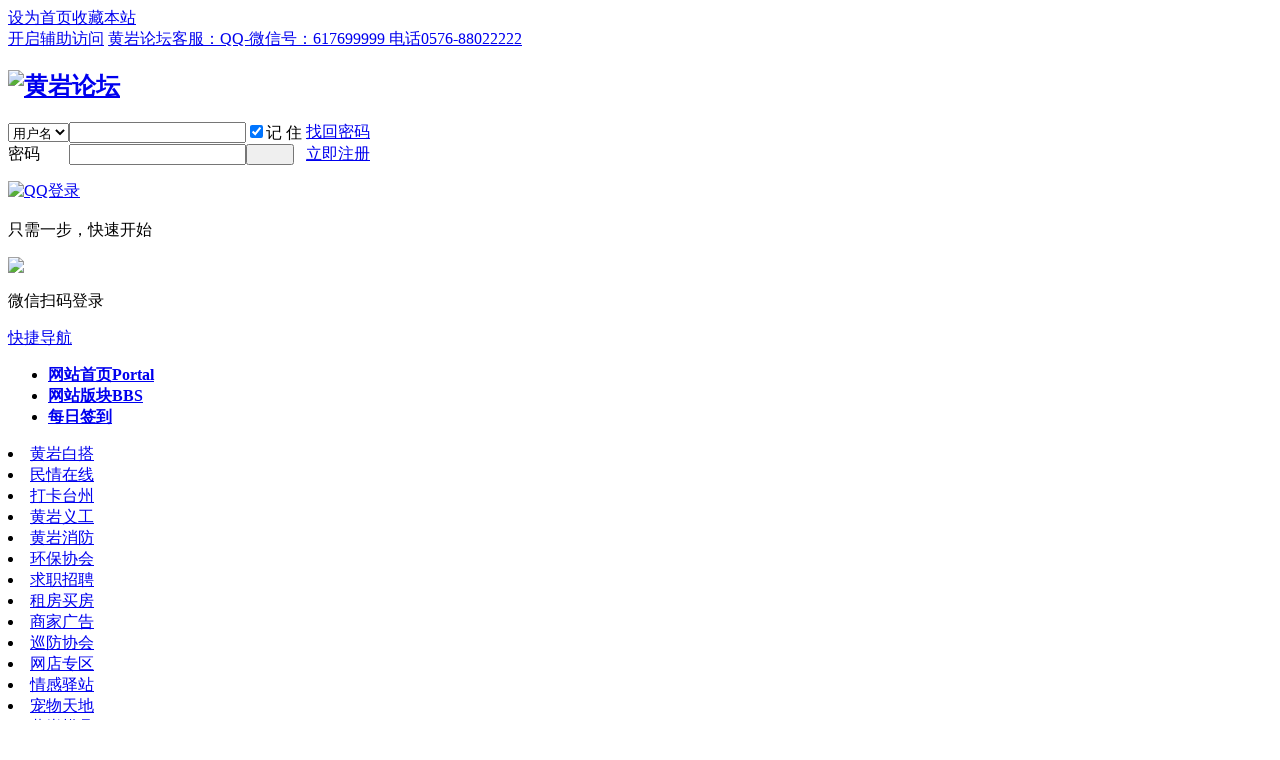

--- FILE ---
content_type: text/html; charset=gbk
request_url: http://bbs.0576qq.com/thread-790921-1-1.html
body_size: 14173
content:

<!DOCTYPE html PUBLIC "-//W3C//DTD XHTML 1.0 Transitional//EN" "http://www.w3.org/TR/xhtml1/DTD/xhtml1-transitional.dtd">
<html xmlns="http://www.w3.org/1999/xhtml">
<head>
<meta http-equiv="Content-Type" content="text/html; charset=gbk" />
<title>钨钢铣刀 - 黄岩模具 -  黄岩论坛 -  Powered by Discuz!</title>
<link href="http://bbs.0576qq.com/thread-790921-1-1.html" rel="canonical" />
<meta name="keywords" content="钨钢铣刀" />
<meta name="description" content=" 钨钢铣刀 ,黄岩论坛" />
<meta name="generator" content="Discuz! X3.2" />
<meta name="author" content="Discuz! Team and Comsenz UI Team" />
<meta name="copyright" content="2001-2013 Comsenz Inc." />
<meta name="MSSmartTagsPreventParsing" content="True" />
<meta http-equiv="MSThemeCompatible" content="Yes" />
<base href="http://bbs.0576qq.com/" /><link rel="stylesheet" type="text/css" href="data/cache/style_7_common.css?I1w" /><link rel="stylesheet" type="text/css" href="data/cache/style_7_forum_viewthread.css?I1w" /><script type="text/javascript">var STYLEID = '7', STATICURL = 'static/', IMGDIR = 'template/comiis_kmx3qxls/img', VERHASH = 'I1w', charset = 'gbk', discuz_uid = '0', cookiepre = 'xdAX_06c3_', cookiedomain = '.0576qq.com', cookiepath = '/', showusercard = '1', attackevasive = '0', disallowfloat = 'sendpm|newthread|reply|viewratings|viewwarning|viewthreadmod|viewvote|tradeorder|activity|debate|nav|usergroups|task', creditnotice = '1|威望|,2|魅力|,3|贡献|,4|金币|,5|游戏币|', defaultstyle = '', REPORTURL = 'aHR0cDovL2Jicy4wNTc2cXEuY29tL3RocmVhZC03OTA5MjEtMS0xLmh0bWw=', SITEURL = 'http://bbs.0576qq.com/', JSPATH = 'static/js/', CSSPATH = 'data/cache/style_', DYNAMICURL = '';</script>
<script src="static/js/common.js?I1w" type="text/javascript"></script>
<meta name="application-name" content="黄岩论坛" />
<meta name="msapplication-tooltip" content="黄岩论坛" />
<meta name="msapplication-task" content="name=网站首页;action-uri=http://bbs.0576qq.com/portal.php;icon-uri=http://bbs.0576qq.com/template/comiis_kmx3qxls/img/portal.ico" />
<meta name="msapplication-task" content="name=网站版块;action-uri=http://bbs.0576qq.com;icon-uri=http://bbs.0576qq.com/template/comiis_kmx3qxls/img/bbs.ico" />
<meta name="msapplication-task" content="name=网站空间;action-uri=http://home.0576qq.com;icon-uri=http://bbs.0576qq.com/template/comiis_kmx3qxls/img/home.ico" />
<link rel="archives" title="黄岩论坛" href="http://bbs.0576qq.com/archiver/" />

<script src="static/js/forum.js?I1w" type="text/javascript"></script>

<script src="static/js/portal.js?I1w" type="text/javascript"></script>
<style>.fwin .m_c {background:#fff url(template/comiis_kmx3qxls/img/comiis_loginbg.gif) no-repeat right bottom;}</style></head>
<body id="nv_forum" class="pg_viewthread oscx" onkeydown="if(event.keyCode==27) return false;">
<div id="append_parent"></div><div id="ajaxwaitid"></div>

<div id="toptb" class="cl comiis_toptb">

<div class="wp">
<div class="z"><a href="javascript:;"  onclick="setHomepage('http://bbs.0576qq.com/');">设为首页</a><a href="http://bbs.0576qq.com/"  onclick="addFavorite(this.href, '黄岩论坛');return false;">收藏本站</a>

</div>
<div class="y">
<a id="switchblind" href="javascript:;" onclick="toggleBlind(this)" title="开启辅助访问" class="switchblind">开启辅助访问</a>
<a href="http://bbs.0576qq.com/" >黄岩论坛客服：QQ-微信号：617699999   电话0576-88022222</a>
</div>
</div>
</div>
<div id="qmenu_menu" class="p_pop blk" style="display: none;">
<div class="ptm pbw hm">
请 <a href="javascript:;" class="xi2" onclick="lsSubmit()"><strong>登录</strong></a> 后使用快捷导航<br />没有帐号？<a href="member.php?mod=register" class="xi2 xw1">立即注册</a>
</div>
<div id="fjump_menu" class="btda"></div></div><div id="hd">
<div class="wp fnjn">
<div class="hdc cl"><h2><a href="http://www.0576qq.com/" title="黄岩论坛"><img src="template/comiis_kmx3qxls/img/comiis_logo.gif" alt="黄岩论坛" border="0" /></a></h2><script src="static/js/logging.js?I1w" type="text/javascript"></script>
<form method="post" autocomplete="off" id="lsform" action="member.php?mod=logging&amp;action=login&amp;loginsubmit=yes&amp;infloat=yes&amp;lssubmit=yes" onsubmit="return lsSubmit();">
<div class="fastlg cl">
<span id="return_ls" style="display:none"></span>
<div class="y pns">
<table cellspacing="0" cellpadding="0">
<tr>
<td>
<span class="ftid">
<select name="fastloginfield" id="ls_fastloginfield" width="40" tabindex="900">
<option value="username">用户名</option>
<option value="email">Email</option>
</select>
</span>
<script type="text/javascript">simulateSelect('ls_fastloginfield')</script>
</td>
<td><input type="text" name="username" id="ls_username" autocomplete="off" class="px vm" tabindex="901" /></td>
<td class="fastlg_l"><label for="ls_cookietime"><input type="checkbox" name="cookietime" id="ls_cookietime" class="pc" value="2592000" tabindex="903" checked="true" />记 住</label></td>
<td>&nbsp;<a href="javascript:;" onclick="showWindow('login', 'member.php?mod=logging&action=login&viewlostpw=1')">找回密码</a></td>
</tr>
<tr>
<td><label for="ls_password" class="z psw_w">密码</label></td>
<td><input type="password" name="password" id="ls_password" class="px vm" autocomplete="off" tabindex="902" /></td>
<td class="fastlg_l"><button type="submit" class="pn vm comiis_dlan" tabindex="904" style="width:48px;"><em>&nbsp;&nbsp;&nbsp;&nbsp;</em></button></td>
<td>&nbsp;<a href="member.php?mod=register" class="xi2">立即注册</a></td>
</tr>
</table>
<input type="hidden" name="quickforward" value="yes" />
<input type="hidden" name="handlekey" value="ls" />
</div>

<div class="fastlg_fm y" style="margin-right: 10px; padding-right: 10px">
<p><a href="http://bbs.0576qq.com/connect.php?mod=login&op=init&referer=forum.php%3Fmod%3Dviewthread%26tid%3D790921%26extra%3Dpage%253D1%26page%3D1&statfrom=login_simple"><img src="template/comiis_kmx3qxls/img/qq_login.gif" class="vm" alt="QQ登录" /></a></p>
<p class="hm xg1" style="padding-top: 2px;">只需一步，快速开始</p>
</div>
<div class="fastlg_fm y" style="margin-right: 10px; padding-right: 10px">
		<p><a href="javascript:;" onclick="showWindow('wechat_bind1', 'plugin.php?id=xigua_login:login&qr=1')"><img src="source/plugin/xigua_login/static/wechat_login1.png" class="vm"/></a></p>
		<p class="hm xg1" style="padding-top: 2px;">&#24494;&#20449;&#25195;&#30721;&#30331;&#24405;</p>
	</div></div>
</form>
</div>
<div style="clear:both;"></div>
<div id="nv" class="comiis_nv">
<a href="javascript:;" id="qmenu" onmouseover="delayShow(this, function () {showMenu({'ctrlid':'qmenu','pos':'34!','ctrlclass':'a','duration':2});showForummenu(95);})">快捷导航</a>
<ul><li id="mn_portal" ><a href="http://www.0576qq.com/portal.php" hidefocus="true" title="Portal"   style="font-weight: bold;">网站首页<span>Portal</span></a></li><li class="a" id="mn_forum" ><a href="http://bbs.0576qq.com" hidefocus="true" title="BBS"   style="font-weight: bold;">网站版块<span>BBS</span></a></li><li id="mn_Nac60" ><a href="k_misign-sign.html" hidefocus="true"   style="font-weight: bold;">每日签到</a></li>
</ul>

</div>

<div class="p_pop h_pop" id="mn_userapp_menu" style="display: none"></div>
<div id="mu" class="cl">

</div>

<div class="comiis_nav">
   <dt class="nav_ico01">
<li><a href="forum-27-1.html" target=_blank>黄岩白搭</a></li>
<li><a href="forum-102-1.html" target=_blank>民情在线</a></li>
<li><a href="forum-41-1.html" target=_blank>打卡台州</a></li>
<li><a href="forum-97-1.html" target=_blank>黄岩义工</a></li>
<li><a href="forum-100-1.html" target=_blank>黄岩消防</a></li>
<li><a href="forum-76-1.html" target=_blank>环保协会</a></li>
   </dt>
   <dt class="nav_ico02">
<li><a href="forum-82-1.html" target=_blank>求职招聘</a></li>
<li><a href="forum-72-1.html" target=_blank>租房买房</a></li>
<li><a href="forum-79-1.html" target=_blank>商家广告</a></li>
<li><a href="forum-87-1.html" target=_blank>巡防协会</a></li>
<li><a href="forum-91-1.html" target=_blank>网店专区</a></li>
<li><a href="forum-8-1.html" target=_blank>情感驿站</a></li>
   </dt>
   <dt class="nav_ico03">
<li><a href="forum-92-1.html" target=_blank>宠物天地</a></li>
<li><a href="forum-95-1.html" target=_blank>黄岩模具</a></li>
<li><a href="forum-4-1.html" target=_blank>汽车频道</a></li>
<li><a href="forum-80-1.html" target=_blank>黄岩交友</a></li>
<li><a href="forum-94-1.html" target=_blank>亲子乐园</a></li>
<li><a href="forum-5-1.html" target=_blank>摄影天地</a></li>
   </dt>
   <dt class="nav_ico04" style="width:130px;">
<li><a href="forum-96-1.html" target=_blank>跳蚤市场</a></li>
<li><a href="forum-27-1.html" target=_blank>发帖爆料</a></li>
<li><a href="forum-21-1.html" target=_blank>网友活动</a></li>
<li><a href="forum-14-1.html" target=_blank>事务中心</a></li>					
   </dt>
</DIV> 
<div style="clear:both;"></div>
<div id="scbar" class="cl">
<form id="scbar_form" method="post" autocomplete="off" onsubmit="searchFocus($('scbar_txt'))" action="search.php?searchsubmit=yes" target="_blank">
<input type="hidden" name="mod" id="scbar_mod" value="search" />
<input type="hidden" name="formhash" value="4ffe051e" />
<input type="hidden" name="srchtype" value="title" />
<input type="hidden" name="srhfid" value="95" />
<input type="hidden" name="srhlocality" value="forum::viewthread" />
<table cellspacing="0" cellpadding="0">
<tr>
<td class="scbar_icon_td"></td>
<td class="scbar_txt_td"><input type="text" name="srchtxt" id="scbar_txt" value="请输入搜索内容" autocomplete="off" x-webkit-speech speech /></td>
<td class="scbar_type_td"><a href="javascript:;" id="scbar_type" class="xg1" onclick="showMenu(this.id)" hidefocus="true">搜索</a></td>
<td class="scbar_btn_td"><button type="submit" name="searchsubmit" id="scbar_btn" sc="1" class="pn pnc" value="true"><strong class="xi2">搜索</strong></button></td>
<td class="scbar_hot_td">
<div id="scbar_hot">
</div>
</td>
</tr>
</table>
</form>
</div>
<ul id="scbar_type_menu" class="p_pop" style="display: none;"><li><a href="javascript:;" rel="curforum" fid="95" >本版</a></li><li><a href="javascript:;" rel="forum" class="curtype">帖子</a></li><li><a href="javascript:;" rel="blog">日志</a></li><li><a href="javascript:;" rel="album">相册</a></li><li><a href="javascript:;" rel="user">用户</a></li></ul>
<script type="text/javascript">
initSearchmenu('scbar', '');
</script>
</div>
</div>
<link rel="stylesheet" type="text/css" href="template/comiis_app/comiis/comiis_flxx/comiis_pcflxx.css" /><script src="./source/plugin/comiis_sms/image/jquery.min.js" type="text/javascript"></script>
<script type="text/javascript">
var comiis_mobile_runjs_num_spgac = 0;
var comiis_lostpwform;

function comiis_mobile_runjs_fbeypkk(){

}
function comiis_mobile_tab(a) {
if(a == 0){
jQuery('#comiis_mobile_tab_0').addClass('comiis_sms_on');
jQuery('#comiis_mobile_tab_1').removeClass('comiis_sms_on');
jQuery('#comiis_sms_sms').show();
jQuery('#registerform').hide();
}else{
jQuery('#comiis_mobile_tab_1').addClass('comiis_sms_on');
jQuery('#comiis_mobile_tab_0').removeClass('comiis_sms_on');
jQuery('#comiis_sms_sms').hide();
jQuery('#registerform').show();
}
}
function comiis_mobile_jtab(a) {
if(a == 0){
jQuery('#comiis_mobile_jtab_0').addClass('comiis_sms_on');
jQuery('#comiis_mobile_jtab_1').removeClass('comiis_sms_on');
jQuery('#comiis_mobile_jms_sms').show();
comiis_lostpwform.hide();
}else{
jQuery('#comiis_mobile_jtab_1').addClass('comiis_sms_on');
jQuery('#comiis_mobile_jtab_0').removeClass('comiis_sms_on');
jQuery('#comiis_mobile_jms_sms').hide();
comiis_lostpwform.show();
}
}
function comiis_checksubmit(type){
var phone = jQuery("."+type+" #comiis_tel").val();
var myregcxhji = /^(\+)?(86)?0?1\d{10}$/;
if(phone == '' || !myregcxhji.test(phone)){
showDialog('手机号码不正确', 'notice', '提示信息');
return;
}
ajaxpost('comiis_sms_sms', 'returnmessage4', 'returnmessage4', 'onerror');
return;
}
function comiis_loginsubmit(type){
var phone = jQuery("."+type+" #comiis_tel").val();
var myregcxhji = /^(\+)?(86)?0?1\d{10}$/;
if(phone == '' || !myregcxhji.test(phone)){
showDialog('手机号码不正确', 'notice', '提示信息');
return;
}
ajaxpost('comiis_sms_login', 'returnmessage4', 'returnmessage4', 'onerror');
return;
}
function succeedhandle_comiis_lostpw(locationhref, message, param) {
showWindow('login', 'plugin.php?id=comiis_sms:comiis_sms_post&action=lostpw&comiis_tel='+param['tel']+'&code='+param['code']+'&md5='+param['md5']+'&inajax=1', 'get', 0);
}
function comiis_lostpwssubmit(type){
var phone = jQuery("."+type+" #comiis_tel").val();
var myregcxhji = /^(\+)?(86)?0?1\d{10}$/;             
if(phone == '' || !myregcxhji.test(phone)){
showDialog('手机号码不正确', 'notice', '提示信息');
return;
}
ajaxpost('comiis_mobile_jms_sms', 'returnmessage4', 'returnmessage4', 'onerror');
return;
}

var comiis_mobreg_timeout_wumxut;
function comiis_mobreg_fkey(type){
//发送和返回
var phone = jQuery("."+type+" #comiis_tel").val();
var myregcxhji = /^(\+)?(86)?0?1\d{10}$/;             
if(phone == '' || !myregcxhji.test(phone)){
showDialog('手机号码不正确', 'notice', '提示信息');
}else{
jQuery('.'+type+' .comiis_mobreg_timekey').attr("disabled","disabled");
var comiis_seccodeverify = '';
var secanswer = jQuery("."+type+' input[name="secanswer"]').val();
var secqaahash = jQuery("."+type+' input[name="secqaahash"]').val();
var seccodeverify = jQuery("."+type+' input[name="seccodeverify"]').val();
var seccodehash = jQuery("."+type+' input[name="seccodehash"]').val();
var seccodemodid = jQuery("."+type+' input[name="seccodemodid"]').val();
comiis_seccodeverify = '&secanswer='+secanswer+'&secqaahash='+secqaahash+'&seccodeverify='+seccodeverify+'&seccodehash='+seccodehash+'&seccodemodid='+seccodemodid;
jQuery.ajax({
type:'GET',
url: 'plugin.php?id=comiis_sms&action='+type+'&comiis_tel='+phone+comiis_seccodeverify+'&inajax=1' ,
dataType:'xml',
}).success(function(s) {
if(s.lastChild.firstChild.nodeValue.length < 1){
showDialog('发送动态码出错', 'notice', '提示信息');
}
jQuery('.'+type+' .comiis_mobreg_timekey').removeAttr("disabled");
var a = s.lastChild.firstChild.nodeValue;
var dataarr = a.split('|');
if(dataarr[0] == 'comiis_mob_reg'){
jQuery('.'+type+' .comiis_mobreg_time span').text((Number(dataarr[2]) > 0 ? Number(dataarr[2]) : 60)); // 返回秒数
if(dataarr[1] == '1'){
showDialog('发送成功', 'notice', '提示信息');
comiis_mobreg_timeout_fun(type);
}else{
showDialog(dataarr[1], 'notice', '提示信息');
}

if(Number(dataarr[2]) > 0){
jQuery('.'+type+' .comiis_mobreg_timekey').hide();
jQuery('.'+type+' .comiis_mobreg_time').show();
comiis_mobreg_timeout_fun(type);
}
}else{
showDialog('发送未知错误', 'notice', '提示信息');
}
}).error(function() {
showDialog('无法连接动态码插件', 'notice', '提示信息');
});
}
}
function comiis_mobreg_timeout_fun(type){
var outtime = Number(jQuery('.'+type+' .comiis_mobreg_time span').text()) - 1;
jQuery('.'+type+' .comiis_mobreg_time span').text(outtime);
if(outtime < 1){
jQuery('.'+type+' .comiis_mobreg_timekey').show();
jQuery('.'+type+' .comiis_mobreg_time').hide();
}else{
comiis_mobreg_timeout_wumxut = setTimeout(function() {
comiis_mobreg_timeout_fun(type);
}, 1000);
}
}
function comiis_bindingsubmit(type){
var phone = jQuery("."+type+" #comiis_tel").val();
var myregcxhji = /^(\+)?(86)?0?1\d{10}$/;             
if(phone == '' || !myregcxhji.test(phone)){
showDialog('手机号码不正确', 'notice', '提示信息');
return false;
}
return true;
}
jQuery(document).ready(function(){

comiis_mobile_runjs_fbeypkk();

});
</script>


<div id="wp" class="wp"><script type="text/javascript">var fid = parseInt('95'), tid = parseInt('790921');</script>
<script src="static/js/forum_viewthread.js?I1w" type="text/javascript"></script>
<script type="text/javascript">zoomstatus = parseInt(1);var imagemaxwidth = '600';var aimgcount = new Array();</script>
<style id="diy_style" type="text/css">#frameW96x2o {  margin:0px !important;border:0px !important;}#portal_block_165 {  margin:0px !important;border:0px !important;}#portal_block_165 .dxb_bc {  margin:0px !important;}#frameoo1PSG {  margin:0px !important;border:0px !important;}#portal_block_166 {  margin:0px !important;border:0px !important;}#portal_block_166 .dxb_bc {  margin:0px !important;}#frame6aGgfj {  margin:0px !important;border:0px !important;}#portal_block_167 {  margin:0px !important;border:0px !important;}#portal_block_167 .dxb_bc {  margin:0px !important;}#framenwbcY9 {  margin:0px !important;border:0px !important;}#portal_block_168 {  margin:0px !important;border:0px !important;}#portal_block_168 .dxb_bc {  margin:0px !important;}</style>
<!--[diy=diynavtop]--><div id="diynavtop" class="area"></div><!--[/diy]-->
<div id="pt" class="bm cl">
<div class="z">
<a href="./" class="nvhm" title="首页">黄岩论坛</a><em>&raquo;</em><a href="http://bbs.0576qq.com/forum.php">网站版块</a> <em>&rsaquo;</em> <a href="http://bbs.0576qq.com/forum.php?gid=20">:.论坛地图</a> <em>&rsaquo;</em> <a href="http://bbs.0576qq.com/forum-95-1.html">黄岩模具</a> <em>&rsaquo;</em> <a href="http://bbs.0576qq.com/thread-790921-1-1.html">钨钢铣刀</a>
</div>
</div>
<style id="diy_style" type="text/css">#frameW96x2o {  margin:0px !important;border:0px !important;}#portal_block_165 {  margin:0px !important;border:0px !important;}#portal_block_165 .dxb_bc {  margin:0px !important;}#frameoo1PSG {  margin:0px !important;border:0px !important;}#portal_block_166 {  margin:0px !important;border:0px !important;}#portal_block_166 .dxb_bc {  margin:0px !important;}#frame6aGgfj {  margin:0px !important;border:0px !important;}#portal_block_167 {  margin:0px !important;border:0px !important;}#portal_block_167 .dxb_bc {  margin:0px !important;}#framenwbcY9 {  margin:0px !important;border:0px !important;}#portal_block_168 {  margin:0px !important;border:0px !important;}#portal_block_168 .dxb_bc {  margin:0px !important;}</style>
<div class="wp">
<!--[diy=diy1]--><div id="diy1" class="area"></div><!--[/diy]-->
</div>
<div class="comiis_radio">
<h2><a>编辑推荐</a></h2>
<div class="comiis_radioBg">
<ul>
<li class="li">
<dl class="comiis_radioDl">
<dt><!--[diy=comiis_gbt01]--><div id="comiis_gbt01" class="area"><div id="frameW96x2o" class=" frame move-span cl frame-1"><div id="frameW96x2o_left" class="column frame-1-c"><div id="frameW96x2o_left_temp" class="move-span temp"></div><div id="portal_block_165" class="block move-span"><div id="portal_block_165_content" class="dxb_bc"><div class="div">
<a href="http://bbs.0576qq.com/thread-831650-1-1.html" target="_blank"><img src="data/attachment/block/cc/cc7404fa59280cac3330a6194eab4c1a.jpg" width="120" height="90" class="kmxx"/></a>
<p><a href="http://bbs.0576qq.com/thread-831650-1-1.html" target="_blank">新一期，红黑榜！</a></p>
</div><div class="div">
<a href="http://bbs.0576qq.com/thread-831649-1-1.html" target="_blank"><img src="data/attachment/block/f4/f4aaa788b7610196b4684a2d61c93240.jpg" width="120" height="90" class="kmxx"/></a>
<p><a href="http://bbs.0576qq.com/thread-831649-1-1.html" target="_blank">钳工.设计</a></p>
</div></div></div></div></div></div><!--[/diy]--></dt>
<dd><!--[diy=comiis_gbt02]--><div id="comiis_gbt02" class="area"><div id="frameoo1PSG" class=" frame move-span cl frame-1"><div id="frameoo1PSG_left" class="column frame-1-c"><div id="frameoo1PSG_left_temp" class="move-span temp"></div><div id="portal_block_166" class="block move-span"><div id="portal_block_166_content" class="dxb_bc"><ul class="radioUl"><li><a href="http://bbs.0576qq.com/thread-831652-1-1.html" target="_blank">台州市区内C1司机</a></li><li><a href="http://bbs.0576qq.com/thread-831651-1-1.html" target="_blank">出售</a></li><li><a href="http://bbs.0576qq.com/thread-831650-1-1.html" target="_blank">新一期，红黑榜！</a></li><li><a href="http://bbs.0576qq.com/thread-831649-1-1.html" target="_blank">钳工.设计</a></li><li><a href="http://bbs.0576qq.com/thread-831648-1-1.html" target="_blank">澄江工业区</a></li></ul>
</div></div></div></div></div><!--[/diy]--></dd>			
</dl>
</li>
<li class="li">
<dl class="comiis_radioDl">
<dt><!--[diy=comiis_gbt03]--><div id="comiis_gbt03" class="area"><div id="frame6aGgfj" class=" frame move-span cl frame-1"><div id="frame6aGgfj_left" class="column frame-1-c"><div id="frame6aGgfj_left_temp" class="move-span temp"></div><div id="portal_block_167" class="block move-span"><div id="portal_block_167_content" class="dxb_bc"><div class="div">
<a href="http://bbs.0576qq.com/thread-831618-1-1.html" target="_blank"><img src="data/attachment/block/1f/1f5775a2e52bc4cefc4a0b622b193e8d.jpg" width="120" height="90" class="kmxx"/></a>
<p><a href="http://bbs.0576qq.com/thread-831618-1-1.html" target="_blank"><font style="font-weight: 900;color: #EE1B2E;">黄岩交警勇救落水者</font></a></p>
</div><div class="div">
<a href="http://bbs.0576qq.com/thread-831647-1-1.html" target="_blank"><img src="data/attachment/block/b9/b9cbe3f90847eed8e83b10d268bf9bd7.jpg" width="120" height="90" class="kmxx"/></a>
<p><a href="http://bbs.0576qq.com/thread-831647-1-1.html" target="_blank"><font style="font-weight: 900;color: #EE1B2E;">黄岩一个被忽略的国</font></a></p>
</div></div></div></div></div></div><!--[/diy]--></dt>
<dd><!--[diy=comiis_gbt04]--><div id="comiis_gbt04" class="area"><div id="framenwbcY9" class=" frame move-span cl frame-1"><div id="framenwbcY9_left" class="column frame-1-c"><div id="framenwbcY9_left_temp" class="move-span temp"></div><div id="portal_block_168" class="block move-span"><div id="portal_block_168_content" class="dxb_bc"><ul class="radioUl"><li><a href="http://bbs.0576qq.com/thread-831509-1-1.html" target="_blank">小区外野狗太多了</a></li><li><a href="http://bbs.0576qq.com/thread-831550-1-1.html" target="_blank"><font style="font-weight: 900;color: #EE1B2E;">吾悦广场三楼麦哈派老板跑路了</font></a></li><li><a href="http://bbs.0576qq.com/thread-831618-1-1.html" target="_blank"><font style="font-weight: 900;color: #EE1B2E;">黄岩交警勇救落水者</font></a></li><li><a href="http://bbs.0576qq.com/thread-831647-1-1.html" target="_blank"><font style="font-weight: 900;color: #EE1B2E;">黄岩一个被忽略的国际大都市</font></a></li><li><a href="http://bbs.0576qq.com/thread-831505-1-1.html" target="_blank">黄岩家养土猪肉谢年猪接受预定</a></li></ul>
</div></div></div></div></div><!--[/diy]--></dd>			
</dl>
</li></ul></div>
</div>
<div id="ct" class="wp cl">
<div id="pgt" class="pgs mbm cl flevhfj ">
<div class="pgt"></div>
<span class="y pgb"><a href="http://bbs.0576qq.com/forum-95-1.html">返回列表</a></span>
<a id="newspecial" onmouseover="$('newspecial').id = 'newspecialtmp';this.id = 'newspecial';showMenu({'ctrlid':this.id})" onclick="showWindow('newthread', 'forum.php?mod=post&action=newthread&fid=95')" href="javascript:;" title="发新帖"><img src="template/comiis_kmx3qxls/img/pn_post.png" alt="发新帖" /></a></div>
<div id="postlist" class="pl bm comiis_x0">
<table cellspacing="0" cellpadding="0" class="comiis_viewtop">
<tr>
<td class="pls ptn pbn">
<div class="hm ptn">
<span>查看:</span> <span>9043</span><span class="pipe">|</span><span>回复:</span> <span>0</span>
</div>
</td>
<td class="plc ptm pbn vwthd">
<div class="y">
<a href="http://bbs.0576qq.com/forum.php?mod=viewthread&amp;action=printable&amp;tid=790921" title="打印" target="_blank"><img src="template/comiis_kmx3qxls/img/print.png" alt="打印" class="vm" /></a>
<a href="http://bbs.0576qq.com/forum.php?mod=redirect&amp;goto=nextoldset&amp;tid=790921" title="上一主题"><img src="template/comiis_kmx3qxls/img/thread-prev.png" alt="上一主题" class="vm" /></a>
<a href="http://bbs.0576qq.com/forum.php?mod=redirect&amp;goto=nextnewset&amp;tid=790921" title="下一主题"><img src="template/comiis_kmx3qxls/img/thread-next.png" alt="下一主题" class="vm" /></a>
</div>
<h1 class="ts">
<a href="http://bbs.0576qq.com/forum.php?mod=forumdisplay&amp;fid=95&amp;filter=typeid&amp;typeid=167">[通用工具]</a>
<span id="thread_subject">钨钢铣刀</span>
</h1>
<span>
<a href="http://bbs.0576qq.com/thread-790921-1-1.html" onclick="return copyThreadUrl(this, '黄岩论坛')" >[复制链接]</a>
</span>

<style>
body #postlist .vwthd {position:relative;overflow:visible;padding-right:40px !important;display:block;z-index:99}
body #postlist.comiis_postlist .vwthd {padding-right:40px !important}
body #ct .comiis_snvbt {position:relative;overflow:visible;padding-right:40px}
body .vwthd div.y {margin-right:0}
body .comiis_posthead .vwthd div.y {margin-right:10px}
body .kmfz {height:38px;line-height:38px}
body .comiis_viewtop {overflow:visible}
body .comiis_viewtop #comiis_code_menu {top:0px;right:0px}
#comiis_code_menu {position:absolute;top:-1px;right:-1px;z-index:301;padding:20px 20px 15px;min-width:180px;height:auto;line-height:24px;border:1px solid var(--comiis-bordera, #eeeeee);text-align:center;background:var(--comiis-bgf, #ffffff);overflow:hidden;cursor:pointer}
#comiis_code_menu .km_txt1 {display:block;font-size:16px;color:var(--comiis-fa, #333333)}
#comiis_code_menu .km_txt2 {display:block;font-size:12px;color:var(--comiis-fc, #999999)}
#comiis_code_menu .km_txt2 em {margin:0px 2px}
#comiis_code_menu .km_txt2 img {margin:-3px 0 0 2px;height:20px;vertical-align:middle}
#comiis_code_menu .km_txt2 .km_emrxdtj {background:none}
#comiis_code_menu .km_txt3 {margin-top:5px;display:block;font-size:12px;color:var(--comiis-fd, #aaaaaa)}
#comiis_code_menu .km_txt3 a {color:var(--comiis-fd, #aaaaaa)}
#comiis_code_menu .km_txt3 a:hover {color:var(--comiis-ahot, #ff6951)}
#comiis_code_vrimg {position:relative}
#comiis_code_vrimg img, #comiis_code_vrimg svg {margin:0 auto 12px;width:180px;height:180px;vertical-align:middle;overflow:hidden}
#comiis_code_vrimg .comiis_qrcode_logo {position:absolute;top:70px;left:70px;width:40px;height:40px;vertical-align:middle;overflow:hidden;border-radius:var(--comiis-radius-m, 6px)}
.comiis_code {position:absolute;top:0px;right:0px}
.comiis_code .comiis_qrcode_img {width:38px;height:38px;background:url(source/plugin/comiis_code/comiis_img/comiis_code.png) no-repeat}
.comiis_code .comiis_qrcode_img1 {width:45px;height:38px;background:url(source/plugin/comiis_code/comiis_img/comiis_code1.png) no-repeat}
</style>
<div class="comiis_code"><div class="comiis_qrcode_img1" id="comiis_code" onmouseover="showMenu({'ctrlid':this.id,'pos':'*'});" /></div></div>

<div id="comiis_code_menu" style="display:none">
<div id="comiis_code_vrimg">

<img src="source/plugin/comiis_code/comiis_img/comiis_logo.gif" class="comiis_qrcode_logo">

</div>
<div class="km_txt1">微信扫一扫  分享朋友圈</div>
<div class="km_txt2">已有<em>2110759</em>人穿越成功<img src="source/plugin/comiis_code/comiis_img/comiis_smile.gif"></div>
<div class="km_txt3"><a href="plugin.php?id=comiis_code" target="_blank">教程：手机怎么扫描二维码</a></div>
</div>

<script src="./source/plugin/comiis_code/comiis_img/qrcode.min.js" type="text/javascript"></script>
<script>new QRCode(document.getElementById('comiis_code_vrimg'), 'http://bbs.0576qq.com/thread-790921-1-1.html?code=ea901e14eae8056c');</script>

</td>
</tr>
</table>
<div id="post_3995144"  class="comiis_vrx" style="border-radius:0px 0px 4px 4px;"><table id="pid3995144" class="plhin" summary="pid3995144" cellspacing="0" cellpadding="0">
<tr>
<td class="pls" rowspan="2">
<div id="favatar3995144" class="pls favatar">
 <a name="lastpost"></a><div class="pi">
<div class="authi"><a href="http://home.0576qq.com/space-uid-80741.html" target="_blank" class="xw1">楓葉</a>
</div>
</div>
<div class="p_pop blk bui card_gender_" id="userinfo3995144" style="display: none; margin-top: -11px;">
<div class="m z">
<div id="userinfo3995144_ma"></div>
</div>
<div class="i y">
<div>
<strong><a href="http://home.0576qq.com/space-uid-80741.html" target="_blank" class="xi2">楓葉</a></strong>
<em>当前离线</em>
</div><dt>UID</dt><dd><a href="?80741" target="_blank" class="xi2">80741</a></dd>
<dt>注册时间</dt><dd>2012-6-22</dd>
<dt>在线时间</dt><dd> 小时</dd>
<dt>金币</dt><dd> </dd>
<dt>魅力</dt><dd> </dd>
<dl class="cl">
<dt>积分</dt><dd><a href="http://home.0576qq.com/home.php?mod=space&uid=80741&do=profile" target="_blank" class="xi2">697</a></dd>
</dl><div class="imicn">
<a href="http://home.0576qq.com/home.php?mod=space&amp;uid=80741&amp;do=profile" target="_blank" title="查看详细资料"><img src="template/comiis_kmx3qxls/img/userinfo.gif" alt="查看详细资料" /></a>
</div>
<div id="avatarfeed"><span id="threadsortswait"></span></div>
</div>
</div>
<div>
<div class="avatar"><a href="http://home.0576qq.com/space-uid-80741.html" class="avtm" target="_blank"><img src="http://bbs.0576qq.com/uc_server/avatar.php?uid=80741&size=middle" /></a></div>
</div>
</div>
</td>
	
<td class="plc">
<div class="pi">
<div id="fj" class="y">
<label class="z">电梯直达</label>
<input type="text" class="px p_fre z" size="2" onkeyup="$('fj_btn').href='forum.php?mod=redirect&ptid=790921&authorid=0&postno='+this.value" onkeydown="if(event.keyCode==13) {window.location=$('fj_btn').href;return false;}" title="跳转到指定楼层" />
<a href="javascript:;" id="fj_btn" class="z" title="跳转到指定楼层"><img src="template/comiis_kmx3qxls/img/fj_btn.png" alt="跳转到指定楼层" class="vm" /></a>
</div>
<strong>
<a href="http://bbs.0576qq.com/thread-790921-1-1.html"   id="postnum3995144" onclick="setCopy(this.href, '帖子地址复制成功');return false;">
<em>1</em>楼</a>
</strong>
<div class="pti">
<div class="pdbt">
</div>
<div class="authi">
<img class="authicn vm" id="authicon3995144" src="static/image/common/online_admin.gif" />
<em id="authorposton3995144">发表于 2023-3-14 18:19</em>
<span class="pipe">|</span>
<a href="http://bbs.0576qq.com/forum.php?mod=viewthread&amp;tid=790921&amp;page=1&amp;authorid=80741" rel="nofollow">只看该作者</a>
<span class="none"><img src="template/comiis_kmx3qxls/img/arw_r.gif" class="vm" alt="回帖奖励" /></span>
<span class="pipe show">|</span><a href="http://bbs.0576qq.com/forum.php?mod=viewthread&amp;tid=790921&amp;extra=page%3D1&amp;ordertype=1"  class="show">倒序浏览</a>
<span class="pipe show">|</span><a href="javascript:;" onclick="readmode($('thread_subject').innerHTML, 3995144);" class="show">阅读模式</a>
<code class="comiis_iplocality f_d"> IP:浙江省台州市</code></div>
</div>
</div><div class="pct"><style type="text/css">.pcb{margin-right:0}</style><div class="pcb">
 
<div class="t_fsz">
<table cellspacing="0" cellpadding="0"><tr><td class="t_f" id="postmessage_3995144">
出售钨钢铣刀&nbsp;&nbsp;12mm和10mm&nbsp;&nbsp;75mm长&nbsp;&nbsp;120元一斤&nbsp;&nbsp;量大送货上门&nbsp;&nbsp;微信y12071088</td></tr></table>


</div>
<div id="comment_3995144" class="cm">
</div>

<div id="post_rate_div_3995144"></div>
</div>
</div>
</td></tr>
<tr><td class="plc plm">
<div id="p_btn" class="mtw mbm hm cl">
<div class="tshare cl">
<b>分享到:&nbsp;</b>


<a href="http://bbs.0576qq.com/home.php?mod=spacecp&ac=plugin&id=qqconnect:spacecp&pluginop=share&sh_type=4&thread_id=790921" id="k_share_to_qq" title="QQ好友和群" target="_blank"><i><img src="template/comiis_kmx3qxls/img/qq_share.png" alt="QQ好友和群" />QQ好友和群</i></a>
<a href="javascript:void(0);" id="k_qqshare" onclick="postToQzone();" title="QQ空间"><i><img src="template/comiis_kmx3qxls/img/qzone.gif" alt="QQ空间" />QQ空间</i></a>
<a href="javascript:void(0)" onclick="postToWb();" id="k_weiboshare" title="腾讯微博"><i><img src="template/comiis_kmx3qxls/img/weibo.png" alt="腾讯微博" />腾讯微博</i></a>
<a href="javascript:void(0);" onclick="postToPengyou();" id="k_pengyoushare" title="腾讯朋友"><i><img src="template/comiis_kmx3qxls/img/pengyou.png" alt="腾讯朋友" />腾讯朋友</i></a>
<script type="text/javascript">
function postToWb(){
var _t = encodeURI(document.title);
var _url = encodeURIComponent(document.location);
var _appkey = encodeURI("801126254");
var _pic = "";
var _site = encodeURIComponent("黄岩论坛");
var _from = 'discuz';
var _u = 'http://v.t.qq.com/share/share.php?url='+_url+'&appkey='+_appkey+'&site='+_site+'&pic='+_pic+'&title='+_t+'&from='+_from;
window.open( _u,'', 'width=700, height=680, top=0, left=0, toolbar=no, menubar=no, scrollbars=no, location=yes, resizable=no, status=no' );
}
function postToPengyou(){
var _url = encodeURIComponent(document.location.href);
var _site = encodeURIComponent("黄岩论坛");
var _title = encodeURIComponent("钨钢铣刀");
var _pics = "";
var _from = 'discuz';
var _u = 'http://sns.qzone.qq.com/cgi-bin/qzshare/cgi_qzshare_onekey?to=pengyou&url='+_url+'&site='+_site+'&title='+_title+'&pics='+_pics+'&from='+_from;
window.open(_u);
}
</script>
	

</div>
<a href="http://home.0576qq.com/home.php?mod=spacecp&amp;ac=favorite&amp;type=thread&amp;id=790921&amp;formhash=4ffe051e" id="k_favorite" onclick="showWindow(this.id, this.href, 'get', 0);" onmouseover="this.title = $('favoritenumber').innerHTML + ' 人收藏'" title="收藏本帖"><i><img src="template/comiis_kmx3qxls/img/fav.gif" alt="收藏" />收藏<span id="favoritenumber" style="display:none">0</span></i></a>
<a id="recommend_add" href="forum.php?mod=misc&amp;action=recommend&amp;do=add&amp;tid=790921&amp;hash=4ffe051e"  onclick="showWindow('login', this.href)" onmouseover="this.title = $('recommendv_add').innerHTML + ' 人支持'" title="顶一下"><i><img src="template/comiis_kmx3qxls/img/rec_add.gif" alt="支持" />支持<span id="recommendv_add" style="display:none">0</span></i></a>
<a id="recommend_subtract" href="forum.php?mod=misc&amp;action=recommend&amp;do=subtract&amp;tid=790921&amp;hash=4ffe051e"  onclick="showWindow('login', this.href)" onmouseover="this.title = $('recommendv_subtract').innerHTML + ' 人反对'" title="踩一下"><i><img src="template/comiis_kmx3qxls/img/rec_subtract.gif" alt="反对" />反对<span id="recommendv_subtract" style="display:none">0</span></i></a>
</div>
</td>
</tr>
<tr id="_postposition3995144"></tr>
<tr>
<td class="pls"></td>
<td class="plc" style="overflow:visible;">
<div class="po hin">
<div class="pob cl">
<em>
<a class="fastre" href="forum.php?mod=post&amp;action=reply&amp;fid=95&amp;tid=790921&amp;reppost=3995144&amp;extra=page%3D1&amp;page=1" onclick="showWindow('reply', this.href)">回复</a>
</em>
<p>
<a href="javascript:;" id="mgc_post_3995144" onmouseover="showMenu(this.id)" class="showmenu">使用道具</a>
<a href="javascript:;" onclick="showWindow('miscreport3995144', 'misc.php?mod=report&rtype=post&rid=3995144&tid=790921&fid=95', 'get', -1);return false;">举报</a>
</p>
<ul id="mgc_post_3995144_menu" class="p_pop mgcmn" style="display: none;">
<li><a href="http://home.0576qq.com/home.php?mod=magic&amp;mid=bump&amp;idtype=tid&amp;id=790921" id="a_bump" onclick="showWindow(this.id, this.href)"><img src="static/image/magic/bump.small.gif" />提升卡</a></li>
<li><a href="http://home.0576qq.com/home.php?mod=magic&amp;mid=stick&amp;idtype=tid&amp;id=790921" id="a_stick" onclick="showWindow(this.id, this.href)"><img src="static/image/magic/stick.small.gif" />置顶卡</a></li>
<li><a href="http://home.0576qq.com/home.php?mod=magic&amp;mid=highlight&amp;idtype=tid&amp;id=790921" id="a_stick" onclick="showWindow(this.id, this.href)"><img src="static/image/magic/highlight.small.gif" />变色卡</a></li>
</ul>
<script type="text/javascript" reload="1">checkmgcmn('post_3995144')</script>
</div>
</div>
</td>
</tr>
</table>
</div><div id="postlistreply" class="pl"><div id="post_new" class="viewthread_table comiis_vrx" style="display: none"></div></div>
</div>
<form method="post" autocomplete="off" name="modactions" id="modactions">
<input type="hidden" name="formhash" value="4ffe051e" />
<input type="hidden" name="optgroup" />
<input type="hidden" name="operation" />
<input type="hidden" name="listextra" value="page%3D1" />
<input type="hidden" name="page" value="1" />
</form>
<div class="pgs mtm mbm cl">
<span class="pgb y"><a href="http://bbs.0576qq.com/forum-95-1.html">返回列表</a></span>
<a id="newspecialtmp" onmouseover="$('newspecial').id = 'newspecialtmp';this.id = 'newspecial';showMenu({'ctrlid':this.id})" onclick="showWindow('newthread', 'forum.php?mod=post&action=newthread&fid=95')" href="javascript:;" title="发新帖"><img src="template/comiis_kmx3qxls/img/pn_post.png" alt="发新帖" /></a>
</div>
<!--[diy=diyfastposttop]--><div id="diyfastposttop" class="area"></div><!--[/diy]-->
<div class="bm_h kmtx">
<h2>发表回复</h2>
</div><script type="text/javascript">
var postminchars = parseInt('3');
var postmaxchars = parseInt('20000');
var disablepostctrl = parseInt('0');
</script>

<div id="f_pst" class="pl bm bmw">
<form method="post" autocomplete="off" id="fastpostform" action="forum.php?mod=post&amp;action=reply&amp;fid=95&amp;tid=790921&amp;extra=page%3D1&amp;replysubmit=yes&amp;infloat=yes&amp;handlekey=fastpost" onSubmit="return fastpostvalidate(this)">
<table cellspacing="0" cellpadding="0">
<tr>
<td class="pls">
</td>
<td class="plc">

<span id="fastpostreturn"></span>


<div class="cl">
<div id="fastsmiliesdiv" class="y"><div id="fastsmiliesdiv_data"><div id="fastsmilies"></div></div></div><div class="hasfsl" id="fastposteditor">
<div class="tedt mtn">
<div class="bar">
<span class="y">
<a href="http://bbs.0576qq.com/forum.php?mod=post&amp;action=reply&amp;fid=95&amp;tid=790921" onclick="return switchAdvanceMode(this.href)">高级模式</a>
</span><script src="static/js/seditor.js?I1w" type="text/javascript"></script>
<div class="fpd">
<a href="javascript:;" title="文字加粗" class="fbld">B</a>
<a href="javascript:;" title="设置文字颜色" class="fclr" id="fastpostforecolor">Color</a>
<a id="fastpostimg" href="javascript:;" title="图片" class="fmg">Image</a>
<a id="fastposturl" href="javascript:;" title="添加链接" class="flnk">Link</a>
<a id="fastpostquote" href="javascript:;" title="引用" class="fqt">Quote</a>
<a id="fastpostcode" href="javascript:;" title="代码" class="fcd">Code</a>
<a href="javascript:;" class="fsml" id="fastpostsml">Smilies</a>
</div></div>
<div class="area">
<div class="pt hm">
您需要登录后才可以回帖 <a href="member.php?mod=logging&amp;action=login" onclick="showWindow('login', this.href)" class="xi2">登录</a> | <a href="member.php?mod=register" class="xi2">立即注册</a>


<a href="http://bbs.0576qq.com/connect.php?mod=login&op=init&referer=forum.php%3Fmod%3Dviewthread%26tid%3D790921%26extra%3Dpage%253D1%26page%3D1&statfrom=login" target="_top" rel="nofollow"><img src="template/comiis_kmx3qxls/img/qq_login.gif" class="vm" /></a>

<a href="javascript:;" onclick="showWindow('wechat_bind1', 'plugin.php?id=xigua_login:login&qr=1')"><img src="source/plugin/xigua_login/static/wechat_login1.png" align="absmiddle"></a> </div>
</div>
</div>
</div>
</div>
<div id="seccheck_fastpost">
</div>


<input type="hidden" name="formhash" value="4ffe051e" />
<input type="hidden" name="usesig" value="" />
<input type="hidden" name="subject" value="  " />
<p class="ptm pnpost">
<a href="http://home.0576qq.com/home.php?mod=spacecp&amp;ac=credit&amp;op=rule&amp;fid=95" class="y" target="_blank">本版积分规则</a>
<button type="button" onclick="showWindow('login', 'member.php?mod=logging&action=login&guestmessage=yes')" onmouseover="checkpostrule('seccheck_fastpost', 'ac=reply');this.onmouseover=null" name="replysubmit" id="fastpostsubmit" class="pn pnc vm" value="replysubmit" tabindex="5"><strong>发表回复</strong></button>
<label for="fastpostrefresh"><input id="fastpostrefresh" type="checkbox" class="pc" />回帖后跳转到最后一页</label>
<script type="text/javascript">if(getcookie('fastpostrefresh') == 1) {$('fastpostrefresh').checked=true;}</script>
</p>
</td>
</tr>
</table>
</form>
</div>
<script type="text/javascript">
var connect_qzone_share_url = 'http://bbs.0576qq.com/home.php?mod=spacecp&ac=plugin&id=qqconnect:spacecp&pluginop=share&sh_type=1&thread_id=790921';
var connect_weibo_share_url = 'http://bbs.0576qq.com/home.php?mod=spacecp&ac=plugin&id=qqconnect:spacecp&pluginop=share&sh_type=2&thread_id=790921';
var connect_thread_info = {
thread_url: 'http://bbs.0576qq.com/thread-790921-1-1.html',
thread_id: '790921',
post_id: '3995144',
forum_id: '95',
author_id: '80741',
author: '楓葉'
};

connect_autoshare = '0';
connect_isbind = '';
if(connect_autoshare == 1 && connect_isbind) {
_attachEvent(window, 'load', function(){
connect_share(connect_weibo_share_url, connect_openid);
});
}
</script>

<script type="text/javascript">
new lazyload();
</script>
<script type="text/javascript">document.onkeyup = function(e){keyPageScroll(e, 0, 0, 'forum.php?mod=viewthread&tid=790921', 1);}</script>
</div>
<div class="wp mtn">
<!--[diy=diy3]--><div id="diy3" class="area"></div><!--[/diy]-->
</div>
<script type="text/javascript">
function succeedhandle_followmod(url, msg, values) {
var fObj = $('followmod_'+values['fuid']);
if(values['type'] == 'add') {
fObj.innerHTML = '不收听';
fObj.href = 'home.php?mod=spacecp&ac=follow&op=del&fuid='+values['fuid'];
} else if(values['type'] == 'del') {
fObj.innerHTML = '收听TA';
fObj.href = 'home.php?mod=spacecp&ac=follow&op=add&hash=4ffe051e&fuid='+values['fuid'];
}
}
fixed_avatar([3995144], 1);
</script>
    		  	  		  	  		     	  			     		   		     		       	  	 		    		   		     		       	   		     		   		     		       	  	 		    		 	      	  		  	  		     </div>


<script type="text/javascript">var cookieLogin = Ajax("TEXT");cookieLogin.get("connect.php?mod=check&op=cookie", function() {});</script>

<script type="text/javascript" src="./plugin.php?id=comiis_app_video:comiis_app_video_up"></script>

<div style="clear:both;"></div>
<div id="ft" class="comiis_footer wp vuwe">
<div class="comiis_footer_top">
<span><a href="http://bbs.0576qq.com/forum.php?mod=misc&action=showdarkroom" >小黑屋</a><a href="http://bbs.0576qq.com/forum.php?mobile=yes" >手机版</a><a href="http://bbs.0576qq.com/archiver/" >Archiver</a><a href="http://bbs.0576qq.com/thread-147103-1-1.html" >招聘英才</a><a href="http://bbs.0576qq.com/forum-14-1.html" >联系我们</a></span>
<a href="javascript:window.scrollTo('0','0');"><img src="template/comiis_kmx3qxls/img/topup.gif" alt="回到顶部"/></a>
<span style="float:right;"><a href="http://beian.miit.gov.cn/" style="color:#676767;" target="_blank">浙ICP备12041220号-1</a></span>
</div>
<div class="comiis_footer_bottom">
<dl>
Copyright &copy; 2007-2026 黄岩论坛0576QQ.Com 台州市鱼乐网络技术有限公司版权所有       <A href="http://beian.miit.gov.cn" target="_blank" rel="nofollow" title="浙ICP备12041220号-1">浙ICP备12041220号-1</A> <br />
网站违法和不良信息举报电话：0576-88022222 举报邮箱：617699999@qq.com<br />
Powered by <a href="http://www.discuz.net" target="_blank">Discuz!</a> X3.2&nbsp;
技术支持: <A href="http://www.0576qq.com" target="_blank" rel="nofollow" title="台州市鱼乐网络技术有限公司">台州市鱼乐网络技术有限公司</A>
 <script>
var _hmt = _hmt || [];
(function() {
  var hm = document.createElement("script");
  hm.src = "https://hm.baidu.com/hm.js?bfdb87885af75010a243cbee58ee159a";
  var s = document.getElementsByTagName("script")[0]; 
  s.parentNode.insertBefore(hm, s);
})();
</script>
</dl>
<dt><script language='javaScript' src=''></script>
<a href="http://www.tzga.gov.cn/wangjing/default.aspx" target=_blank><img src="template/comiis_kmx3qxls/img/tz_wlbj.gif" width="68" height="68"></a>
<a href="http://www.tzga.gov.cn/wangjing/default.aspx" target=_blank><img src="template/comiis_kmx3qxls/img/tz_wlbj1.gif" width="68" height="68"></a>
<a href="http://www.tzga.gov.cn/wangjing/default.aspx" target=_blank><img src="template/comiis_kmx3qxls/img/tz_wlbj2.gif" width="68" height="68"></a>
<a href="http://idinfo.zjamr.zj.gov.cn/bscx.do?method=lzxx&amp;id=3310033310030000063641" target=_blank><img src="template/comiis_kmx3qxls/img/tz_gs.jpg" width="65" height="68"></a>
</dt>
</div>
</div>
<div style="width:300px;margin:0 auto; padding:20px 0;">
 	 <a target="_blank" href="http://www.beian.gov.cn/portal/registerSystemInfo?recordcode=33100302000015" style="display:inline-block;text-decoration:none;height:20px;line-height:20px;"><p style="float:left;height:20px;line-height:20px;margin: 0px 0px 0px 5px; color:#939393;"><img src="http://bbs.0576qq.com/tp001/hyga.png" align="absmiddle"> 浙公网安备 33100302000015号</p></a>
 	</div>	

<script src="home.php?mod=misc&ac=sendmail&rand=1768791787" type="text/javascript"></script>

<div id="scrolltop">

<span><a href="http://bbs.0576qq.com/forum.php?mod=post&amp;action=reply&amp;fid=95&amp;tid=790921&amp;extra=page%3D1&amp;page=1" onclick="showWindow('reply', this.href)" class="replyfast" title="快速回复"><b>快速回复</b></a></span>

<span hidefocus="true"><a title="返回顶部" onclick="window.scrollTo('0','0')" class="scrolltopa" ><b>返回顶部</b></a></span>

<span>

<a href="http://bbs.0576qq.com/forum-95-1.html" hidefocus="true" class="returnlist" title="返回列表"><b>返回列表</b></a>

</span>

</div>
<script type="text/javascript">_attachEvent(window, 'scroll', function () { showTopLink(); });checkBlind();</script>

			<div id="discuz_tips" style="display:none;"></div>
			<script type="text/javascript">
				var tipsinfo = '3107382|X3.2|0.6||0||0|7|1768791787|ca235e9edc61efffc6a95d97ce7a7683|2';
			</script></body>
</html>
